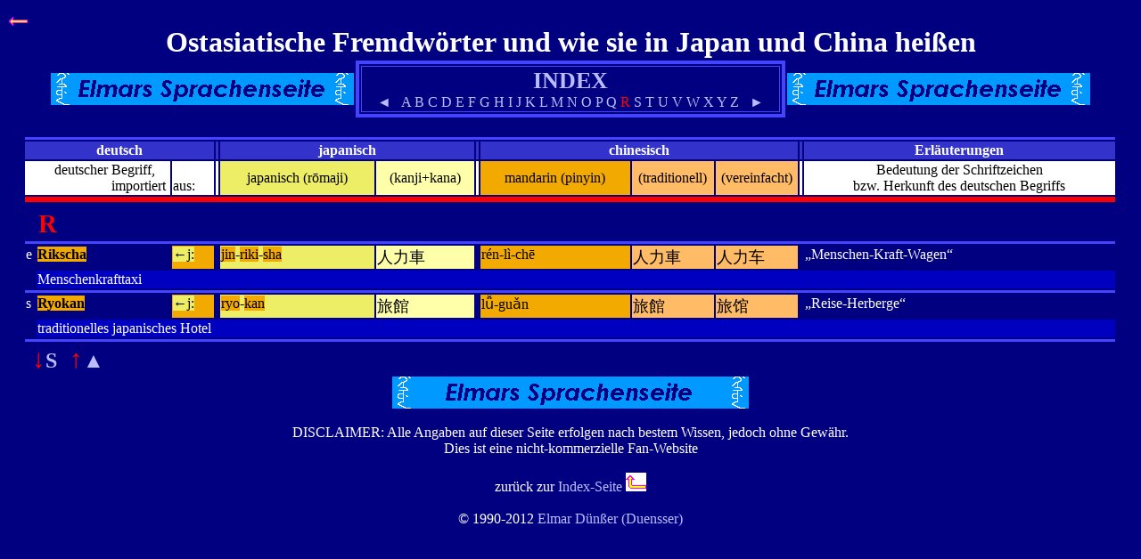

--- FILE ---
content_type: text/html
request_url: http://duensser.com/fr_r.htm
body_size: 1955
content:
<html>
<head>
<title>W&ouml;rter aus dem Fernen Osten</title>
<meta http-equiv="content-type" content="text/html; charset=utf-8" />
<meta name="copyright" content="Elmar D&uuml;n&szlig;er, Germany">
<link rel="stylesheet" type="text/css" href="fremd.css" />
</head>
<body>
<SCRIPT TYPE="text/javascript">
<!--
if (top != self)
top.location=self.document.location;
//-->
</SCRIPT>
<a href="fr_index.htm"><sub><img src="pico/bk.png" border=0></sub></a>
<center>

<span class="u4">Ostasiatische Fremdw&ouml;rter und wie sie in Japan und China hei&szlig;en</span><br>
<table border=0 cellpadding=0><tr>
<td><img src="pict/lingvo2_de.gif"></td>
<td><table border=4 bordercolor=#4444FF>
<tr class="mm"><td colspan=2 align=center valign=center><span class="u0"><a href="fr_index.htm">INDEX</a></span><br>

&nbsp; &nbsp; <a href="fr_q.htm">&#9668;</a> &nbsp;
<a href="fr_a.htm">A</a> <a href="fr_b.htm">B</a> <a href="fr_c.htm">C</a> <a href="fr_d.htm">D</a> <a href="fr_e.htm">E</a> 
<a href="fr_f.htm">F</a> <a href="fr_g.htm">G</a> <a href="fr_h.htm">H</a> <a href="fr_i.htm">I</a> <a href="fr_j.htm">J</a> 
<a href="fr_k.htm">K</a> <a href="fr_l.htm">L</a> <a href="fr_m.htm">M</a> <a href="fr_n.htm">N</a> <a href="fr_o.htm">O</a> 
<a href="fr_p.htm">P</a> <a href="fr_q.htm">Q</a> <font color=red>R</font> <a href="fr_s.htm">S</a> <a href="fr_t.htm">T</a> 
<a href="fr_u.htm">U</a> <a href="fr_v.htm">V</a> <a href="fr_w.htm">W</a> <a href="fr_x.htm">X</a> <a href="fr_y.htm">Y</a> 
<a href="fr_z.htm">Z</a> 
&nbsp; <a href="fr_s.htm">&#9658;</a> &nbsp; &nbsp;
</td></tr></table></td>
<td><img src="pict/lingvo2_de.gif"></td>
</tr></table>
<br>

<table border=0>
<tr class="uz"><td colspan=12 qu>&nbsp;</td></tr>

<tr class="tt" align=center>
 <td colspan=3 t1><b>deutsch</b></td>
 <td width=1></td>
 <td colspan=2 t4><b>japanisch</b></td>
 <td width=1></td>
 <td colspan=3 tv><b>chinesisch</b></td>
 <td width=1></td>
 <td colspan=1 tw><b>Erl&auml;uterungen</b></tr>
</td></tr>

<tr class="uv" align=center>
 <td colspan=2 valign=middle t1 align=right>deutscher Begriff, &nbsp; &nbsp;<br>importiert&nbsp;</td>
 <td valign=middle align=left><br>aus:</td>
 <td valign=bottom></td>
 <td class="ej" valign=middle t4>japanisch (r&omacr;maji)</td>
 <td class="fja" valign=middle class="ej" t5>(kanji+kana)</td>
 <td tv></td>
 <td class="ec" t6>mandarin (pinyin)</td>
 <td class="fta" t7>(traditionell)</td>
 <td class="fma" t8>(vereinfacht)</td>
 <td tw></td><td valign=middle t9>Bedeutung der Schriftzeichen<br>bzw. Herkunft des deutschen Begriffs
</td></tr>
<tr class="uy"><td colspan=12 qu>&nbsp;</td></tr>
<tr class="uc"> <td width=9>&nbsp;</td><td width=148>&nbsp;</td><td width=45>&nbsp;</td><td>&nbsp;</td>
<td width=171>&nbsp;</td><td width=108>&nbsp;</td><td>&nbsp;</td>
<td width=166>&nbsp;</td><td width=90>&nbsp;</td><td width=90>&nbsp;</td><td>&nbsp;</td><td width=347>&nbsp;</td></tr>

<! ------------------->

<tr class="uw"><td colspan=11 qw><a name="Rikscha"></a><a name="R"></a>&nbsp;&nbsp;<b>R</b></td>  
<td colspan=11>&nbsp;</td></tr>
<tr class="uz"><td colspan=12 qc>&nbsp;</td></tr>

<! ------------------->

<tr class="mm" align=left><td rowspan=2 m1>
e</td><td m2><span class="ac">Rikscha</span></td><td class="ec" m3-j159><span class="ej">&larr;j:</span></td>
 <td mu></td><td class="ej" m4><span class="ec">jin</span>-<span class="ec">riki</span>-<span class="ec">sha</span></td>
 <td class="fj" m5>&#20154;&#21147;&#36554;</td>
 <td mv></td><td class="ec" m6><span class="ec">r&eacute;n</span>-<span class="ec">l&igrave;</span>-<span class="ec">ch&#x113;</span></td>
 <td class="ft" m7>&#20154;&#21147;&#36554;</td>
 <td class="fm" m8>&#20154;&#21147;&#36710;</td>
 <td mw></td><td m9>&#8222;Menschen-Kraft-Wagen&#8220;
</td></tr><tr class="dd" align=left><td colspan=11 d2>
 Menschenkrafttaxi
</td></tr>

<tr class="uz"><td colspan=12 qz>&nbsp;<a name="Ryokan"></a></td></tr>

<tr class="mm" align=left><td rowspan=2 m1>
s</td><td m2><span class="ac">Ryokan</span></td><td class="ec" m3-j160><span class="ej">&larr;j:</span></td>
 <td mu></td><td class="ej" m4><span class="ec">ryo</span>-<span class="ec">kan</span></td>
 <td class="fj" m5>&#26053;&#39208;</td>
 <td mv></td><td class="ec" m6><span class="ec">l&#474;</span>-<span class="ec">gu&#462;n</span></td>
 <td class="ft" m7>&#26053;&#39208;</td>
 <td class="fm" m8>&#26053;&#39302;</td>
 <td mw></td><td m9>&#8222;Reise-Herberge&#8220;
</td></tr><tr class="dd" align=left><td colspan=11 d2>
 traditionelles japanisches Hotel
</td></tr>


<! ------------------->

<tr class="uz"><td colspan=12 qu>&nbsp;</td></tr>
<tr class="uw"><td colspan=12 qp>
&nbsp;&#8595;<a href="fr_s.htm"><font size=5>S</font></a>
&nbsp;&#8593;<a href="fr_r.htm"><font size=5>&#9650;</font></a></td></tr>

<! ------------------->

</table>

<img src="pict/lingvo_de.gif"><! manju gisun --><br><br>
DISCLAIMER: Alle Angaben auf dieser Seite erfolgen nach bestem Wissen, jedoch ohne Gew&auml;hr.<BR>
Dies ist eine nicht-kommerzielle Fan-Website<BR>
<a name="fino"></a>
<br>
zur&uuml;ck zur <A HREF="fr_index.htm">Index-Seite<sub></a> <A HREF="fr_index.htm"><img src="pico/up.gif" border=0></sub></A>
<br><br>
&copy; 1990-2012 <a href="index_de.htm">Elmar D&uuml;n&szlig;er (Duensser)</a> 
</center>
<br><br><br><br><br><br><br><br><br><br><br><br><br><br><br><br><br><br><br><br>
<br><br><br><br><br><br><br><br><br><br><br><br><br><br><br><br><br><br><br>&nbsp;
</BODY>
</HTML>


--- FILE ---
content_type: text/css
request_url: http://duensser.com/fremd.css
body_size: 5049
content:
body      { background-color:#000080; color:#FFFFFF; font-family:"Calibri"; }
a:        { text-decoration: none; }
a:link    { color:#BBBBFF; text-decoration: none; }
a:visited { color:#DDBBFF; text-decoration: none; }
a:active  { color:#BBBBFF; text-decoration: none; }
a:hover   { color:#FFFFFF; text-decoration: underline; }
.ft { font-family:"MingLiU";  background-color:#FFBB66; color:black; font-weight:x-light; font-size:110%; }
.fm { font-family:"MingLiU"; background-color:#FFBB66; color:black; font-weight:x-light; font-size:110%; }
.fj { font-family:"Mincho";  background-color:#FFFFAA; color:black; font-weight:x-light; font-size:110%; }
.fta { background-color:#FFBB66; color:black; font-weight:x-light; font-size:100%; }
.fma { background-color:#FFBB66; color:black; font-weight:x-light; font-size:100%; }
.fja { background-color:#FFFFAA; color:black; font-weight:x-light; font-size:100%; }

.ct { background-color:#C0FFFF; color:black; }
.tt { background-color:#3333CC; color:#FFFFFF; }
.mm { background-color:#000080; color:#FFFFFF; vertical-align:top; }
.mw { background-color:#000020; color:#FF0000; vertical-align:top; }
.m0 { background-color:#FFFFDD; color:#000000; vertical-align:top; }
.m1 { background-color:#000000; color:#FFFFFF; vertical-align:top; }
.m2 { background-color:#CCCCCC; color:#FFFFFF; }
.nn { background-color:#000080; color:#FFFFFF; }
.n2 { background-color:#000080; color:#FFFFFF; font-size:105%; font-style:italic; }
.dd { background-color:#0000C0; color:#FFFFFF; }
.u0 { background-color:#000080; color:#AABBFF; font-size:26; font-weight:bold; }
.u1 { background-color:#000080; color:#DD0000; font-size:26; font-weight:bold; }
.u2 { font-size:26; font-weight:bold; }
.u3 { font-size:15; font-weight:bold; color:#FF0000; }
.u4 { background-color:#000080; color:#FFFFFF; font-size:32; font-weight:bold; }
.ug { background-color:#FFFFFF; color:#444444; font-weight:normal; font-size:100% }
.uh { color:#444444; font-weight:bold; }
.dx { background-color:#000080; color:#FFFFFF; }
.vx { background-color:#000080; color:#FFFFFF; }
.wx { background-color:#000000; color:#FFBBBB; }
.x25 { font-size:25; }

.uv { background-color:#FFFFFF; color:#000000; font-weight:normal; font-size:100% }
.uz { background-color:#4444FF; color:#000000; font-weight:normal; font-size:1px; }
.uy { background-color:#FF0000; color:#000000; font-weight:normal; font-size:3px; }
.uc { font-weight:normal; font-size:1px; }
.uw { background-color:#000080; color:#FF0000; font-weight:bold; font-size:180% }
.ux { background-color:#FFFFFF; color:#444444; font-weight:normal; font-size:100% }
.ur { background-color:#AAEEFF; color:#444444; font-weight:normal; font-size:100% }

.ea { background-color:#C8A8FF; color:black; }
.ec { background-color:#F2AA00; color:black; }
.ed { background-color:#44CCFF; color:black; }
.ee { background-color:#44CCFF; color:black; }
.eeo { background-color:#80C8FF; color:black; }
.eg { background-color:#44CCFF; color:black; }
.eh { background-color:#999999; color:black; }
.ej { background-color:#EEEE66; color:black; }
.ek { background-color:#FF8080; color:black; }
.el { background-color:#00EE44; color:black; }
.em { background-color:#88CC88; color:black; }
.en { background-color:#44CCFF; color:black; }
.eno { background-color:#66A0FF; color:black; }
.ep { background-color:#FFC088; color:black; }
.er { background-color:#44CCFF; color:black; }
.es { background-color:#C08850; color:black; }
.et { background-color:#FF88D4; color:black; }
.ev { background-color:#BB77FF; color:black; }
.ew { background-color:#E47070; color:black; }
.ex { background-color:#FFFFFF; color:black; }
.ez { background-color:#B0B800; color:black; }

.aa { background-color:#C8A8FF; color:black; font-weight:bold; }
.ac { background-color:#F2AA00; color:black; font-weight:bold; }
.ad { background-color:#44CCFF; color:black; font-weight:bold; }
.ae { background-color:#44CCFF; color:black; font-weight:bold; }
.aeo { background-color:#80C8FF; color:black; font-weight:bold; }
.ag { background-color:#44CCFF; color:black; font-weight:bold; }
.ah { background-color:#999999; color:black; font-weight:bold; }
.aj { background-color:#EEEE66; color:black; font-weight:bold; }
.ak { background-color:#FF8080; color:black; font-weight:bold; }
.al { background-color:#00EE44; color:black; font-weight:bold; }
.am { background-color:#88CC88; color:black; font-weight:bold; }
.an { background-color:#44CCFF; color:black; font-weight:bold; }
.ano { background-color:#66A0FF; color:black; font-weight:bold; }
.ap { background-color:#FFC088; color:black; font-weight:bold; }
.ar { background-color:#44CCFF; color:black; font-weight:bold; }
.as { background-color:#C08850; color:black; font-weight:bold; }
.at { background-color:#FF88D4; color:black; font-weight:bold; }
.av { background-color:#BB77FF; color:black; font-weight:bold; }
.aw { background-color:#E47070; color:black; font-weight:bold; }
.ax { background-color:#FFFFFF; color:black; font-weight:bold; }
.az { background-color:#B0B800; color:black; font-weight:bold; }



